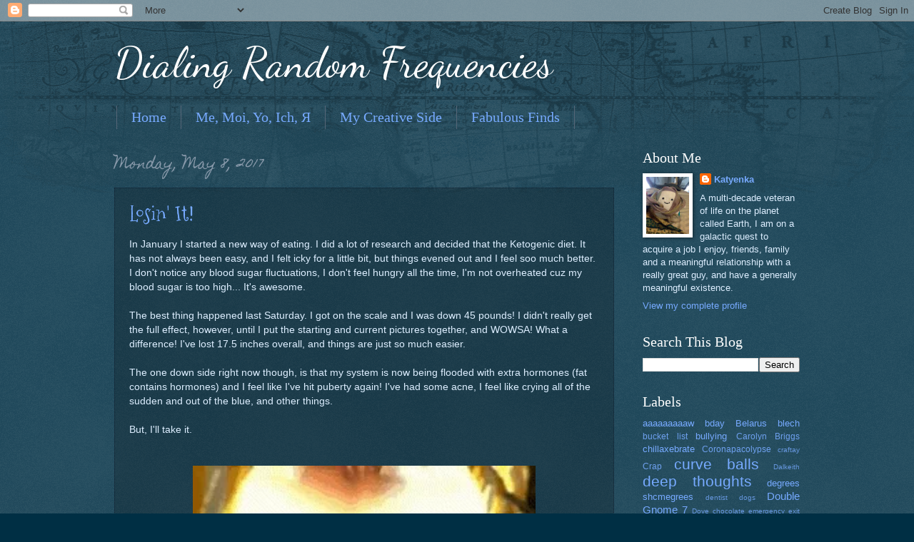

--- FILE ---
content_type: text/html
request_url: https://giphy.com/embed/5JCEYvy4M3HEY
body_size: 2440
content:

<!DOCTYPE html>
<html>
    <head>
        <meta charset="utf-8" />
        <title>Fit Diet GIF - Find &amp; Share on GIPHY</title>
        
            <link rel="canonical" href="https://giphy.com/gifs/diet-working-out-skinny-5JCEYvy4M3HEY" />
        
        <meta name="description" content="Discover &amp; share this Animated GIF with everyone you know. GIPHY is how you search, share, discover, and create GIFs." />
        <meta name="author" content="GIPHY" />
        <meta name="keywords" content="Animated GIFs, GIFs, Giphy" />
        <meta name="alexaVerifyID" content="HMyPJIK-pLEheM5ACWFf6xvnA2U" />
        <meta name="viewport" content="width=device-width, initial-scale=1" />
        <meta name="robots" content="noindex, noimageindex, noai, noimageai" />
        <meta property="og:url" content="https://media3.giphy.com/media/v1.Y2lkPWRkYTI0ZDUwcGZsM2VncWZkamJ3a25lcHJhNHhxYngwZWdxZzVjc3liZWI1NHhsaiZlcD12MV9pbnRlcm5hbF9naWZfYnlfaWQmY3Q9Zw/5JCEYvy4M3HEY/200.gif" />
        <meta property="og:title" content="Fit Diet GIF - Find &amp; Share on GIPHY" />
        <meta property="og:description" content="Discover &amp; share this Animated GIF with everyone you know. GIPHY is how you search, share, discover, and create GIFs." />
        <meta property="og:type" content="video.other" />
        <meta property="og:image" content="https://media3.giphy.com/media/v1.Y2lkPWRkYTI0ZDUwcGZsM2VncWZkamJ3a25lcHJhNHhxYngwZWdxZzVjc3liZWI1NHhsaiZlcD12MV9pbnRlcm5hbF9naWZfYnlfaWQmY3Q9Zw/5JCEYvy4M3HEY/200.gif" />
        <meta property="og:site_name" content="GIPHY" />
        <meta property="fb:app_id" content="406655189415060" />
        <meta name="twitter:card" value="player" />
        <meta name="twitter:title" value="Fit Diet GIF - Find &amp; Share on GIPHY" />
        <meta name="twitter:description" value="Discover &amp; share this Animated GIF with everyone you know. GIPHY is how you search, share, discover, and create GIFs." />
        <meta name="twitter:image" value="https://media3.giphy.com/media/v1.Y2lkPWRkYTI0ZDUwcGZsM2VncWZkamJ3a25lcHJhNHhxYngwZWdxZzVjc3liZWI1NHhsaiZlcD12MV9pbnRlcm5hbF9naWZfYnlfaWQmY3Q9Zw/5JCEYvy4M3HEY/giphy_s.gif" />
        <meta name="twitter:site" value="@giphy" />
        <style type="text/css">
            html,
            body {
                height: 100%;
            }

            body {
                margin: 0;
                padding: 0;
            }

            .embed {
                background: no-repeat url('https://media3.giphy.com/media/v1.Y2lkPWRkYTI0ZDUwcGZsM2VncWZkamJ3a25lcHJhNHhxYngwZWdxZzVjc3liZWI1NHhsaiZlcD12MV9pbnRlcm5hbF9naWZfYnlfaWQmY3Q9Zw/5JCEYvy4M3HEY/200w_s.gif') center center;
                background-size: contain;
                height: 100%;
                width: 100%;
            }
        </style>
    </head>
    <!-- Google Tag Manager -->
    <script>
        ;(function (w, d, s, l, i) {
            w[l] = w[l] || []
            w[l].push({ 'gtm.start': new Date().getTime(), event: 'gtm.js' })
            var f = d.getElementsByTagName(s)[0],
                j = d.createElement(s),
                dl = l != 'dataLayer' ? '&l=' + l : ''
            j.async = true
            j.src = 'https://www.googletagmanager.com/gtm.js?id=' + i + dl
            f.parentNode.insertBefore(j, f)
        })(window, document, 'script', 'dataLayer', 'GTM-WJSSCWX')
    </script>
    <!-- End Google Tag Manager -->

    <script async src="https://www.googletagmanager.com/gtag/js?id=G-VNYPEBL4PG"></script>

    <body>
        <!-- Google Tag Manager (noscript) -->
        <noscript
            ><iframe
                src="https://www.googletagmanager.com/ns.html?id=GTM-WJSSCWX"
                height="0"
                width="0"
                style="display: none; visibility: hidden"
            ></iframe
        ></noscript>
        <!-- End Google Tag Manager (noscript) -->

        <div class="embed"></div>
        <script>
            window.GIPHY_FE_EMBED_KEY = 'eDs1NYmCVgdHvI1x0nitWd5ClhDWMpRE'
            window.GIPHY_API_URL = 'https://api.giphy.com/v1/'
            window.GIPHY_PINGBACK_URL = 'https://pingback.giphy.com'
        </script>
        <script src="/static/dist/runtime.a9eab25a.bundle.js"></script> <script src="/static/dist/gifEmbed.80980e8d.bundle.js"></script>
        <script>
            var Giphy = Giphy || {};
            if (Giphy.renderGifEmbed) {
                Giphy.renderGifEmbed(document.querySelector('.embed'), {
                    gif: {"id": "5JCEYvy4M3HEY", "title": "Fit Diet GIF", "images": {"looping": {"mp4": "https://media3.giphy.com/media/v1.Y2lkPWRkYTI0ZDUwcGZsM2VncWZkamJ3a25lcHJhNHhxYngwZWdxZzVjc3liZWI1NHhsaiZlcD12MV9pbnRlcm5hbF9naWZfYnlfaWQmY3Q9Zw/5JCEYvy4M3HEY/giphy-loop.mp4", "mp4_size": 3039953}, "source": {"url": "https://media3.giphy.com/media/v1.Y2lkPWRkYTI0ZDUwcGZsM2VncWZkamJ3a25lcHJhNHhxYngwZWdxZzVjc3liZWI1NHhsaiZlcD12MV9pbnRlcm5hbF9naWZfYnlfaWQmY3Q9Zw/5JCEYvy4M3HEY/source.gif", "width": 250, "height": 188, "size": 355816}, "downsized": {"url": "https://media3.giphy.com/media/v1.Y2lkPWRkYTI0ZDUwcGZsM2VncWZkamJ3a25lcHJhNHhxYngwZWdxZzVjc3liZWI1NHhsaiZlcD12MV9pbnRlcm5hbF9naWZfYnlfaWQmY3Q9Zw/5JCEYvy4M3HEY/giphy.gif", "width": 250, "height": 188, "size": 334039}, "downsized_large": {"url": "https://media3.giphy.com/media/v1.Y2lkPWRkYTI0ZDUwcGZsM2VncWZkamJ3a25lcHJhNHhxYngwZWdxZzVjc3liZWI1NHhsaiZlcD12MV9pbnRlcm5hbF9naWZfYnlfaWQmY3Q9Zw/5JCEYvy4M3HEY/giphy.gif", "width": 250, "height": 188, "size": 334039}, "downsized_medium": {"url": "https://media3.giphy.com/media/v1.Y2lkPWRkYTI0ZDUwcGZsM2VncWZkamJ3a25lcHJhNHhxYngwZWdxZzVjc3liZWI1NHhsaiZlcD12MV9pbnRlcm5hbF9naWZfYnlfaWQmY3Q9Zw/5JCEYvy4M3HEY/giphy.gif", "width": 250, "height": 188, "size": 334039}, "downsized_small": {"width": 250, "height": 188, "mp4": "https://media3.giphy.com/media/v1.Y2lkPWRkYTI0ZDUwcGZsM2VncWZkamJ3a25lcHJhNHhxYngwZWdxZzVjc3liZWI1NHhsaiZlcD12MV9pbnRlcm5hbF9naWZfYnlfaWQmY3Q9Zw/5JCEYvy4M3HEY/giphy-downsized-small.mp4", "mp4_size": 102322}, "downsized_still": {"url": "https://media3.giphy.com/media/v1.Y2lkPWRkYTI0ZDUwcGZsM2VncWZkamJ3a25lcHJhNHhxYngwZWdxZzVjc3liZWI1NHhsaiZlcD12MV9pbnRlcm5hbF9naWZfYnlfaWQmY3Q9Zw/5JCEYvy4M3HEY/giphy_s.gif", "width": 250, "height": 188, "size": 334039}, "fixed_height": {"url": "https://media3.giphy.com/media/v1.Y2lkPWRkYTI0ZDUwcGZsM2VncWZkamJ3a25lcHJhNHhxYngwZWdxZzVjc3liZWI1NHhsaiZlcD12MV9pbnRlcm5hbF9naWZfYnlfaWQmY3Q9Zw/5JCEYvy4M3HEY/200.gif", "width": 266, "height": 200, "size": 333742, "mp4": "https://media3.giphy.com/media/v1.Y2lkPWRkYTI0ZDUwcGZsM2VncWZkamJ3a25lcHJhNHhxYngwZWdxZzVjc3liZWI1NHhsaiZlcD12MV9pbnRlcm5hbF9naWZfYnlfaWQmY3Q9Zw/5JCEYvy4M3HEY/200.mp4", "mp4_size": 80585, "webp": "https://media3.giphy.com/media/v1.Y2lkPWRkYTI0ZDUwcGZsM2VncWZkamJ3a25lcHJhNHhxYngwZWdxZzVjc3liZWI1NHhsaiZlcD12MV9pbnRlcm5hbF9naWZfYnlfaWQmY3Q9Zw/5JCEYvy4M3HEY/200.webp", "webp_size": 147946}, "fixed_height_downsampled": {"url": "https://media3.giphy.com/media/v1.Y2lkPWRkYTI0ZDUwcGZsM2VncWZkamJ3a25lcHJhNHhxYngwZWdxZzVjc3liZWI1NHhsaiZlcD12MV9pbnRlcm5hbF9naWZfYnlfaWQmY3Q9Zw/5JCEYvy4M3HEY/200_d.gif", "width": 266, "height": 200, "size": 156190, "webp": "https://media3.giphy.com/media/v1.Y2lkPWRkYTI0ZDUwcGZsM2VncWZkamJ3a25lcHJhNHhxYngwZWdxZzVjc3liZWI1NHhsaiZlcD12MV9pbnRlcm5hbF9naWZfYnlfaWQmY3Q9Zw/5JCEYvy4M3HEY/200_d.webp", "webp_size": 77088}, "fixed_height_small": {"url": "https://media3.giphy.com/media/v1.Y2lkPWRkYTI0ZDUwcGZsM2VncWZkamJ3a25lcHJhNHhxYngwZWdxZzVjc3liZWI1NHhsaiZlcD12MV9pbnRlcm5hbF9naWZfYnlfaWQmY3Q9Zw/5JCEYvy4M3HEY/100.gif", "width": 133, "height": 100, "size": 110456, "mp4": "https://media3.giphy.com/media/v1.Y2lkPWRkYTI0ZDUwcGZsM2VncWZkamJ3a25lcHJhNHhxYngwZWdxZzVjc3liZWI1NHhsaiZlcD12MV9pbnRlcm5hbF9naWZfYnlfaWQmY3Q9Zw/5JCEYvy4M3HEY/100.mp4", "mp4_size": 23590, "webp": "https://media3.giphy.com/media/v1.Y2lkPWRkYTI0ZDUwcGZsM2VncWZkamJ3a25lcHJhNHhxYngwZWdxZzVjc3liZWI1NHhsaiZlcD12MV9pbnRlcm5hbF9naWZfYnlfaWQmY3Q9Zw/5JCEYvy4M3HEY/100.webp", "webp_size": 48790}, "fixed_height_small_still": {"url": "https://media3.giphy.com/media/v1.Y2lkPWRkYTI0ZDUwcGZsM2VncWZkamJ3a25lcHJhNHhxYngwZWdxZzVjc3liZWI1NHhsaiZlcD12MV9pbnRlcm5hbF9naWZfYnlfaWQmY3Q9Zw/5JCEYvy4M3HEY/100_s.gif", "width": 133, "height": 100, "size": 8028}, "fixed_height_still": {"url": "https://media3.giphy.com/media/v1.Y2lkPWRkYTI0ZDUwcGZsM2VncWZkamJ3a25lcHJhNHhxYngwZWdxZzVjc3liZWI1NHhsaiZlcD12MV9pbnRlcm5hbF9naWZfYnlfaWQmY3Q9Zw/5JCEYvy4M3HEY/200_s.gif", "width": 266, "height": 200, "size": 23345}, "fixed_width": {"url": "https://media3.giphy.com/media/v1.Y2lkPWRkYTI0ZDUwcGZsM2VncWZkamJ3a25lcHJhNHhxYngwZWdxZzVjc3liZWI1NHhsaiZlcD12MV9pbnRlcm5hbF9naWZfYnlfaWQmY3Q9Zw/5JCEYvy4M3HEY/200w.gif", "width": 200, "height": 150, "size": 213694, "mp4": "https://media3.giphy.com/media/v1.Y2lkPWRkYTI0ZDUwcGZsM2VncWZkamJ3a25lcHJhNHhxYngwZWdxZzVjc3liZWI1NHhsaiZlcD12MV9pbnRlcm5hbF9naWZfYnlfaWQmY3Q9Zw/5JCEYvy4M3HEY/200w.mp4", "mp4_size": 46473, "webp": "https://media3.giphy.com/media/v1.Y2lkPWRkYTI0ZDUwcGZsM2VncWZkamJ3a25lcHJhNHhxYngwZWdxZzVjc3liZWI1NHhsaiZlcD12MV9pbnRlcm5hbF9naWZfYnlfaWQmY3Q9Zw/5JCEYvy4M3HEY/200w.webp", "webp_size": 88880}, "fixed_width_downsampled": {"url": "https://media3.giphy.com/media/v1.Y2lkPWRkYTI0ZDUwcGZsM2VncWZkamJ3a25lcHJhNHhxYngwZWdxZzVjc3liZWI1NHhsaiZlcD12MV9pbnRlcm5hbF9naWZfYnlfaWQmY3Q9Zw/5JCEYvy4M3HEY/200w_d.gif", "width": 200, "height": 150, "size": 98856, "webp": "https://media3.giphy.com/media/v1.Y2lkPWRkYTI0ZDUwcGZsM2VncWZkamJ3a25lcHJhNHhxYngwZWdxZzVjc3liZWI1NHhsaiZlcD12MV9pbnRlcm5hbF9naWZfYnlfaWQmY3Q9Zw/5JCEYvy4M3HEY/200w_d.webp", "webp_size": 46606}, "fixed_width_small": {"url": "https://media3.giphy.com/media/v1.Y2lkPWRkYTI0ZDUwcGZsM2VncWZkamJ3a25lcHJhNHhxYngwZWdxZzVjc3liZWI1NHhsaiZlcD12MV9pbnRlcm5hbF9naWZfYnlfaWQmY3Q9Zw/5JCEYvy4M3HEY/100w.gif", "width": 100, "height": 75, "size": 66407, "mp4": "https://media3.giphy.com/media/v1.Y2lkPWRkYTI0ZDUwcGZsM2VncWZkamJ3a25lcHJhNHhxYngwZWdxZzVjc3liZWI1NHhsaiZlcD12MV9pbnRlcm5hbF9naWZfYnlfaWQmY3Q9Zw/5JCEYvy4M3HEY/100w.mp4", "mp4_size": 15325, "webp": "https://media3.giphy.com/media/v1.Y2lkPWRkYTI0ZDUwcGZsM2VncWZkamJ3a25lcHJhNHhxYngwZWdxZzVjc3liZWI1NHhsaiZlcD12MV9pbnRlcm5hbF9naWZfYnlfaWQmY3Q9Zw/5JCEYvy4M3HEY/100w.webp", "webp_size": 34832}, "fixed_width_small_still": {"url": "https://media3.giphy.com/media/v1.Y2lkPWRkYTI0ZDUwcGZsM2VncWZkamJ3a25lcHJhNHhxYngwZWdxZzVjc3liZWI1NHhsaiZlcD12MV9pbnRlcm5hbF9naWZfYnlfaWQmY3Q9Zw/5JCEYvy4M3HEY/100w_s.gif", "width": 100, "height": 75, "size": 5049}, "fixed_width_still": {"url": "https://media3.giphy.com/media/v1.Y2lkPWRkYTI0ZDUwcGZsM2VncWZkamJ3a25lcHJhNHhxYngwZWdxZzVjc3liZWI1NHhsaiZlcD12MV9pbnRlcm5hbF9naWZfYnlfaWQmY3Q9Zw/5JCEYvy4M3HEY/200w_s.gif", "width": 200, "height": 150, "size": 13875}, "original": {"url": "https://media3.giphy.com/media/v1.Y2lkPWRkYTI0ZDUwcGZsM2VncWZkamJ3a25lcHJhNHhxYngwZWdxZzVjc3liZWI1NHhsaiZlcD12MV9pbnRlcm5hbF9naWZfYnlfaWQmY3Q9Zw/5JCEYvy4M3HEY/giphy.gif", "width": 250, "height": 188, "size": 334039, "frames": 16, "hash": "aa68967f7435748b03c9014acbe2fabc", "mp4": "https://media3.giphy.com/media/v1.Y2lkPWRkYTI0ZDUwcGZsM2VncWZkamJ3a25lcHJhNHhxYngwZWdxZzVjc3liZWI1NHhsaiZlcD12MV9pbnRlcm5hbF9naWZfYnlfaWQmY3Q9Zw/5JCEYvy4M3HEY/giphy.mp4", "mp4_size": 310302, "webp": "https://media3.giphy.com/media/v1.Y2lkPWRkYTI0ZDUwcGZsM2VncWZkamJ3a25lcHJhNHhxYngwZWdxZzVjc3liZWI1NHhsaiZlcD12MV9pbnRlcm5hbF9naWZfYnlfaWQmY3Q9Zw/5JCEYvy4M3HEY/giphy.webp", "webp_size": 147994}, "original_mp4": {"width": 480, "height": 360, "mp4": "https://media3.giphy.com/media/v1.Y2lkPWRkYTI0ZDUwcGZsM2VncWZkamJ3a25lcHJhNHhxYngwZWdxZzVjc3liZWI1NHhsaiZlcD12MV9pbnRlcm5hbF9naWZfYnlfaWQmY3Q9Zw/5JCEYvy4M3HEY/giphy.mp4", "mp4_size": 310302}, "original_still": {"url": "https://media3.giphy.com/media/v1.Y2lkPWRkYTI0ZDUwcGZsM2VncWZkamJ3a25lcHJhNHhxYngwZWdxZzVjc3liZWI1NHhsaiZlcD12MV9pbnRlcm5hbF9naWZfYnlfaWQmY3Q9Zw/5JCEYvy4M3HEY/giphy_s.gif", "width": 250, "height": 188, "size": 28920}, "preview": {"width": 172, "height": 130, "mp4": "https://media3.giphy.com/media/v1.Y2lkPWRkYTI0ZDUwcGZsM2VncWZkamJ3a25lcHJhNHhxYngwZWdxZzVjc3liZWI1NHhsaiZlcD12MV9pbnRlcm5hbF9naWZfYnlfaWQmY3Q9Zw/5JCEYvy4M3HEY/giphy-preview.mp4", "mp4_size": 20521}, "preview_gif": {"url": "https://media3.giphy.com/media/v1.Y2lkPWRkYTI0ZDUwcGZsM2VncWZkamJ3a25lcHJhNHhxYngwZWdxZzVjc3liZWI1NHhsaiZlcD12MV9pbnRlcm5hbF9naWZfYnlfaWQmY3Q9Zw/5JCEYvy4M3HEY/giphy-preview.gif", "width": 92, "height": 69, "size": 49972}, "preview_webp": {"url": "https://media3.giphy.com/media/v1.Y2lkPWRkYTI0ZDUwcGZsM2VncWZkamJ3a25lcHJhNHhxYngwZWdxZzVjc3liZWI1NHhsaiZlcD12MV9pbnRlcm5hbF9naWZfYnlfaWQmY3Q9Zw/5JCEYvy4M3HEY/giphy-preview.webp", "width": 138, "height": 104, "size": 37768}}, "is_video": false, "tags": [], "cta": {"text": "", "link": ""}, "featured_tags": [], "embed_url": "https://giphy.com/embed/5JCEYvy4M3HEY", "relative_url": "/gifs/diet-working-out-skinny-5JCEYvy4M3HEY", "type": "gif", "index_id": 231364, "slug": "diet-working-out-skinny-5JCEYvy4M3HEY", "url": "https://giphy.com/gifs/diet-working-out-skinny-5JCEYvy4M3HEY", "short_url": null, "bitly_url": null, "username": "", "rating": "pg-13", "source_image_url": null, "source_post_url": "http://thelolgifs.tumblr.com/post/7890207197/seems-legit", "source_content_url": null, "source_tld": "thelolgifs.tumblr.com", "source_domain": null, "source_caption": null, "source_body": null, "has_attribution": false, "is_hidden": false, "is_removed": false, "is_community": false, "is_anonymous": false, "is_featured": false, "is_realtime": false, "is_indexable": null, "is_sticker": false, "is_preserve_size": null, "is_trending": false, "gps_no_trend": false, "create_datetime": null, "update_datetime": null, "trending_datetime": null, "external_media": null, "import_type": null, "user": null, "alt_text": ""},
                    autoPlay: "",
                    hideVideo: false,
                    isTwitter: false,
                    trackingQueryString: 'utm_source=iframe&utm_medium=embed&utm_campaign=Embeds&utm_term=http://www.dialingrandomfrequencies.com/2017_05_07_archive.html'
                })
            }
        </script>
    </body>
</html>
